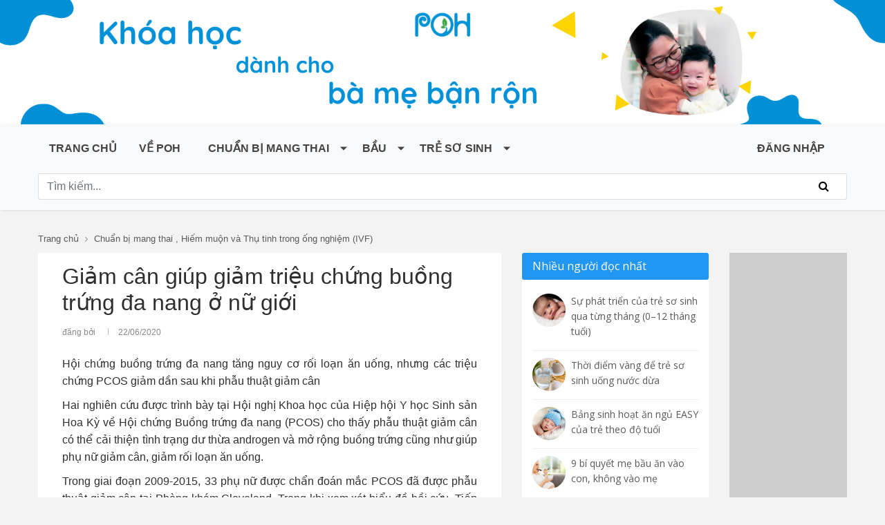

--- FILE ---
content_type: text/html; charset=UTF-8
request_url: https://poh.vn/giam-can-giup-giam-trieu-chung-buong-trung-da-nang-o-nu-gioi
body_size: 66164
content:
<!DOCTYPE HTML>
<html lang="vi" xmlns="http://www.w3.org/1999/xhtml">
<head>
    <title>Giảm cân giúp giảm triệu chứng buồng trứng đa nang ở nữ giới</title>
    <meta charset="utf-8">
    <meta name="viewport" content="width=device-width, initial-scale=1.0">

    <meta property="fb:app_id" content="494908207657481"/>
    <meta name="title" content="Giảm cân giúp giảm triệu chứng buồng trứng đa nang ở nữ giới"/>
    <meta name="copyright" content="Copyright © 2015 by poh.vn"/>
    <meta name="keywords" content=""/>
    <meta name="description" content=""/>
    <meta name="og:title" content="Giảm cân giúp giảm triệu chứng buồng trứng đa nang ở nữ giới"/>
    <meta name="og:keywords" content=""/>
    <meta name="og:description" content=""/>
    <meta name="og:image" content="https://poh.vn/assets/uploads/images/articles/1. tháng 2.jpg"/>

    
    <link rel="stylesheet" href="https://stackpath.bootstrapcdn.com/bootstrap/4.1.3/css/bootstrap.min.css"
          integrity="sha384-MCw98/SFnGE8fJT3GXwEOngsV7Zt27NXFoaoApmYm81iuXoPkFOJwJ8ERdknLPMO" crossorigin="anonymous">
    <link rel="icon" href="https://poh.vn/wp-content/uploads/2018/06/favicon.png" sizes="32x32"/>
    <link rel="apple-touch-icon-precomposed" href="https://poh.vn/wp-content/uploads/2018/06/favicon.png"/>
    <link rel="canonical" href="https://poh.vn/giam-can-giup-giam-trieu-chung-buong-trung-da-nang-o-nu-gioi"/>


    <script src="https://poh.vn/assets/js/defer_plus.min.js"></script>
    <script type="text/javascript">
        deferscript('https:///platform-api.sharethis.com/js/sharethis.js#property=5c829ea19fbe5a0017077a7f&product=sticky-share-buttons', 'social-buttons', 3000);
        deferimg('img', 100);
        deferstyle('https://fonts.googleapis.com/css?family=Open+Sans:400,600,700&amp;subset=vietnamese', 'google-font-css', 1000);
    </script>

    <link href="https://poh.vn/assets/css/front/bootstrap-submenu.min.css" rel="stylesheet">
    <link href="https://poh.vn/assets/css/front/style.css" rel="stylesheet">
    <link href="https://poh.vn/assets/css/extra/style.css" rel="stylesheet">
    <link href="https://poh.vn/assets/css/front/responsive.css" rel="stylesheet">
    <link href="https://poh.vn/assets/css/font-awesome.min.css" rel="stylesheet">

<!--    <link rel="stylesheet" href="https://use.fontawesome.com/releases/v5.6.1/css/all.css"-->
<!--          integrity="sha384-gfdkjb5BdAXd+lj+gudLWI+BXq4IuLW5IT+brZEZsLFm++aCMlF1V92rMkPaX4PP" crossorigin="anonymous">-->

    <style type="text/css">.article-content a.btn-acti {color: #fff; padding: 2px 6px; background-color: #206DFF; font-weight: bold; margin-bottom: 3px}
.box-acti {background:#F8F8FF; border:1px solid #cccccc; padding:5px 10px}
@media only screen and (max-width: 600px) {
  .article-content a.btn-acti {
    padding: 7px 9px;
  }
}
</style>
<!-- Google tag (gtag.js) -->
<script async src="https://www.googletagmanager.com/gtag/js?id=G-5W01WR2KVW"></script>
<script>
  window.dataLayer = window.dataLayer || [];
  function gtag(){dataLayer.push(arguments);}
  gtag('js', new Date());

  gtag('config', 'G-5W01WR2KVW');
</script>
<!-- Facebook Pixel Code --><script>
  !function(f,b,e,v,n,t,s)
  {if(f.fbq)return;n=f.fbq=function(){n.callMethod?
  n.callMethod.apply(n,arguments):n.queue.push(arguments)};
  if(!f._fbq)f._fbq=n;n.push=n;n.loaded=!0;n.version='2.0';
  n.queue=[];t=b.createElement(e);t.async=!0;
  t.src=v;s=b.getElementsByTagName(e)[0];
  s.parentNode.insertBefore(t,s)}(window, document,'script',
  'https://connect.facebook.net/en_US/fbevents.js');
  fbq('init', '3066968213345116');
  fbq('track', 'PageView');
</script><noscript><img height="1" width="1" style="display:none"
  src="https://www.facebook.com/tr?id=3066968213345116&ev=PageView&noscript=1"
/></noscript><!-- End Facebook Pixel Code --><!-- Facebook Pixel Code --><script>
!function(f,b,e,v,n,t,s)
{if(f.fbq)return;n=f.fbq=function(){n.callMethod?
n.callMethod.apply(n,arguments):n.queue.push(arguments)};
if(!f._fbq)f._fbq=n;n.push=n;n.loaded=!0;n.version='2.0';
n.queue=[];t=b.createElement(e);t.async=!0;
t.src=v;s=b.getElementsByTagName(e)[0];
s.parentNode.insertBefore(t,s)}(window, document,'script',
'https://connect.facebook.net/en_US/fbevents.js');
fbq('init', '186918566472964');
fbq('track', 'PageView');
</script><noscript><img height="1" width="1" style="display:none"
src="https://www.facebook.com/tr?id=186918566472964&ev=PageView&noscript=1"
/></noscript><!-- End Facebook Pixel Code --><!-- Facebook Pixel Code --><script>
  !function(f,b,e,v,n,t,s)
  {if(f.fbq)return;n=f.fbq=function(){n.callMethod?
  n.callMethod.apply(n,arguments):n.queue.push(arguments)};
  if(!f._fbq)f._fbq=n;n.push=n;n.loaded=!0;n.version='2.0';
  n.queue=[];t=b.createElement(e);t.async=!0;
  t.src=v;s=b.getElementsByTagName(e)[0];
  s.parentNode.insertBefore(t,s)}(window, document,'script',
  'https://connect.facebook.net/en_US/fbevents.js');
  fbq('init', '1257291141411098');
  fbq('track', 'PageView');
</script><noscript><img height="1" width="1" style="display:none"
  src="https://www.facebook.com/tr?id=1257291141411098&ev=PageView&noscript=1"
/></noscript><!-- End Facebook Pixel Code →
--><script>
!function (w, d, t) {
  w.TiktokAnalyticsObject=t;var ttq=w[t]=w[t]||[];ttq.methods=["page","track","identify","instances","debug","on","off","once","ready","alias","group","enableCookie","disableCookie"],ttq.setAndDefer=function(t,e){t[e]=function(){t.push([e].concat(Array.prototype.slice.call(arguments,0)))}};for(var i=0;i<ttq.methods.length;i++)ttq.setAndDefer(ttq,ttq.methods[i]);ttq.instance=function(t){for(var e=ttq._i[t]||[],n=0;n<ttq.methods.length;n++)ttq.setAndDefer(e,ttq.methods[n]);return e},ttq.load=function(e,n){var i="https://analytics.tiktok.com/i18n/pixel/events.js";ttq._i=ttq._i||{},ttq._i[e]=[],ttq._i[e]._u=i,ttq._t=ttq._t||{},ttq._t[e]=+new Date,ttq._o=ttq._o||{},ttq._o[e]=n||{};var o=document.createElement("script");o.type="text/javascript",o.async=!0,o.src=i+"?sdkid="+e+"&lib="+t;var a=document.getElementsByTagName("script")[0];a.parentNode.insertBefore(o,a)};

  ttq.load('CEMK6PBC77U87C9MHE70');
  ttq.page();
}(window, document, 'ttq');
</script></head>

<body>
<div id="fb-root"></div>
<!--<script async defer crossorigin="anonymous" src="https://connect.facebook.net/vi_VN/sdk.js#xfbml=1&version=v6.0&appId=494908207657481&autoLogAppEvents=1"></script>-->
<header id="header" class="header-header-3" itemscope="itemscope" itemtype="http://schema.org/WPHeader">
    <div class="inner-header d-none d-sm-block d-sm-none d-md-block">
        <!--<div class="container align-left-logo has-banner">
				<div id="logo" class="d-none d-sm-block d-sm-none d-md-block">
					<h1> <a href="https://poh.vn/"><img src="https://poh.vn/assets/img/POH_Official_Logo.png" alt=""></a></h1>
				</div>
			</div>-->
        <p><img alt="" src="/assets/uploads/images/Web%20Banner%284%29.png" /></p>
    </div>
    <div class="inner-header d-block d-sm-none">
        <!--<div class="container align-left-logo has-banner">
				<div id="logo" class="d-none d-sm-block d-sm-none d-md-block">
					<h1> <a href="https://poh.vn/"><img src="https://poh.vn/assets/img/POH_Official_Logo.png" alt=""></a></h1>
				</div>
			</div>-->
        <p><img alt="" src="/assets/uploads/images/Mobile%20Banner%284%29.png" /></p>
    </div>
    <div id="navigation-sticky-wrapper" class="sticky-wrapper">
        <nav class="navbar navbar-expand-lg navbar-light bg-light">
            <button class="navbar-toggler" type="button" id="sidebarCollapse">
                <span class="navbar-toggler-icon"></span>
            </button>
            <!-- <button type="button" id="sidebarCollapse" class="btn btn-info"> -->
            <!-- <i class="fas fa-align-left"></i> -->
            <!-- <span>Toggle Sidebar</span> -->
            <!-- </button> -->

            <div class="collapse navbar-collapse" id="navbarSupportedContent">
                <div class="container">
                    <div class="row">
                        <div class="col-12 mb-3">
                            <div class="d-flex flex-column flex-md-row justify-content-between">
                                <ul class="navbar-nav mr-auto"><li class="nav-item"><a href="https://poh.vn/"><i class='glyphicon glyphicon-user'></i> Trang chủ</a></li><li class="nav-item"><a href="https://poh.vn/category/poh">Về POH</a></li><li class="nav-item dropdown"><a  class="nav-link dropdown-toggle" href="https://poh.vn/category/chuan-bi-mang-thai"><i class='glyphicon glyphicon-remove'></i> Chuẩn bị mang thai<span class="caret"></span></a><ul class="dropdown-menu"><li class="nav-item"><a href="https://poh.vn/category/hiem-muon-va-thu-tinh-trong-ong-nghiem-ivf">Hiếm muộn và thụ tinh trong ống nghiệm</a></li><li class="nav-item"><a href="https://poh.vn/category/cam-nang-truoc-khi-mang-thai">Cẩm nang trước khi mang thai</a></li><li class="nav-item"><a href="https://poh.vn/category/de-mang-thai-thanh-cong">Để mang thai thành công</a></li><li class="nav-item"><a href="https://poh.vn/category/danh-cho-cac-ong-bo-tuong-lai">Dành cho các ông bố tương lai</a></li><li class="nav-item"><a href="https://poh.vn/category/kha-nang-thu-thai-va-phuong-phap-dieu-tri-sinh-san">Khả năng thụ thai và Phương pháp điều trị sinh sản</a></li></ul></li><li class="nav-item dropdown"><a  class="nav-link dropdown-toggle" href="https://poh.vn/category/bau">Bầu<span class="caret"></span></a><ul class="dropdown-menu"><li class="nav-item"><a href="https://poh.vn/category/thu-gui-con-yeu">Thư gửi con yêu</a></li><li class="nav-item"><a href="https://poh.vn/category/tap-luyen-trong-thai-ky">Tập luyện trong thai kỳ</a></li><li class="nav-item"><a href="https://poh.vn/category/giac-ngu-ba-bau">Giấc ngủ bà bầu</a></li><li class="nav-item"><a href="https://poh.vn/category/phong-cach-va-chuyen-lam-dep-trong-thai-ky">Phong cách và chuyện làm đẹp trong thai kỳ</a></li><li class="nav-item"><a href="https://poh.vn/category/quan-he-va-tam-trang-me-bau-khi-mang-thai">Quan hệ và tâm trạng mẹ bầu khi mang thai</a></li><li class="nav-item"><a href="https://poh.vn/category/say-thai">Sảy thai</a></li><li class="nav-item"><a href="https://poh.vn/category/mang-thai-doi-ba">Mang thai đôi, ba</a></li><li class="nav-item"><a href="https://poh.vn/category/chuyen-da-va-sinh-de">Chuyển dạ và sinh đẻ</a></li><li class="nav-item"><a href="https://poh.vn/category/sieu-am-va-xet-nghiem-trong-thai-ky">Siêu âm và xét nghiệm trong thai kỳ</a></li><li class="nav-item"><a href="https://poh.vn/category/suc-khoe-thai-ky">Sức khỏe thai kỳ</a></li><li class="nav-item"><a href="https://poh.vn/category/thai-ky-va-cac-ong-bo-tuong-lai">Thai kỳ và các ông bố tương lai</a></li><li class="nav-item"><a href="https://poh.vn/category/cu-dong-cua-thai-nhi-trong-bung-me">Cử động của thai nhi trong bụng mẹ</a></li><li class="nav-item"><a href="https://poh.vn/category/cac-me-noi-gi-ve-thai-giao-280-ngay-yeu-thuong">Các mẹ nói gì về thai giáo 280 ngày yêu thương</a></li><li class="nav-item"><a href="https://poh.vn/category/thai-giao-280-ngay-yeu-thuong">Thai giáo 280 ngày yêu thương</a></li><li class="nav-item"><a href="https://poh.vn/category/cham-soc-tre-so-sinh">Chăm sóc trẻ sơ sinh</a></li><li class="nav-item"><a href="https://poh.vn/category/thai-giao">Thai giáo</a></li><li class="nav-item"><a href="https://poh.vn/category/chuan-bi-mang-thai">Chuẩn bị mang thai</a></li><li class="nav-item"><a href="https://poh.vn/category/kien-thuc-thai-ky">Kiến thức thai kỳ</a></li><li class="nav-item"><a href="https://poh.vn/category/dinh-duong-thai-ky">Dinh dưỡng thai kỳ</a></li><li class="nav-item"><a href="https://poh.vn/category/ban-hoi-chuyen-gia-tra-loi-bau">Bạn hỏi - Chuyên gia trả lời</a></li><li class="nav-item"><a href="https://poh.vn/category/su-phat-trien-cua-thai-nhi">Sự phát triển của thai nhỉ</a></li><li class="nav-item"><a href="https://poh.vn/category/thay-doi-co-the-me-bau-qua-cac-tuan-thai">Thay đổi cơ thể mẹ bầu qua các tuần thai</a></li></ul></li><li class="nav-item dropdown"><a  class="nav-link dropdown-toggle" href="https://poh.vn/category/tre-so-sinh">Trẻ sơ sinh<span class="caret"></span></a><ul class="dropdown-menu"><li class="nav-item"><a href="https://poh.vn/category/cham-soc-tre-so-sinh">Chăm sóc trẻ sơ sinh</a></li><li class="nav-item"><a href="https://poh.vn/category/cac-me-noi-gi-ve-easy-one">Các mẹ nói gì về EASY ONE</a></li><li class="nav-item"><a href="https://poh.vn/category/nuoi-con-bang-sua-me">Nuôi con bằng sữa mẹ</a></li><li class="nav-item"><a href="https://poh.vn/category/an-dam">Ăn dặm</a></li><li class="nav-item"><a href="https://poh.vn/category/ba-me-sau-sinh">Bà mẹ sau sinh</a></li><li class="nav-item"><a href="https://poh.vn/category/lam-cha-va-gan-ket-voi-tre-so-sinh">Làm cha và gắn kết với em bé sơ sinh</a></li><li class="nav-item"><a href="https://poh.vn/category/tre-sinh-doi-sinh-ba">Trẻ sinh đôi, sinh ba</a></li><li class="nav-item"><a href="https://poh.vn/category/tre-sinh-non">Trẻ sinh non</a></li><li class="nav-item"><a href="https://poh.vn/category/su-phat-trien-cua-tre-so-sinh">Sự phát triển của trẻ sơ sinh</a></li><li class="nav-item"><a href="https://poh.vn/category/suc-khoe-va-cac-van-de-thuong-gap">Sức khỏe và các vấn đề thường gặp</a></li></ul></li></ul>
                                                                    <div class="d-flex align-items-center navbar-nav">
                                        <li class="nav-item mr-3"><a
                                                    href="https://poh.vn/dang-nhap">ĐĂNG NHẬP</a>
                                        </li>
                                    </div>
                                                            </div>
                        </div>
                        <div class="col-12">
                            <form id="header-search" action="https://poh.vn/search/" method="GET"
                                  class="search-wrapper">
                                <input id="s_keyword" name="s_keyword" type="text" class="form-control w-100" value=""
                                       placeholder="Tìm kiếm..." tabindex="1">
                                <button class="search-icon" type="submit"><i class="fa fa-search"></i></button>
                                <!--                                    <button class="btn btn-outline-success my-2 my-sm-0" type="submit">Tìm kiếm</button>-->
                            </form>
                        </div>
                    </div>
                </div>
            </div>
            <div id="logo" class="d-block d-sm-none d-none d-sm-block d-md-none">
                <a href="https://poh.vn/"><img src="/assets/img/POH_Official_Logo.png" alt=""></a>
            </div>
            <div class="dropdown d-block d-sm-none">
                                <a href="https://poh.vn/dang-nhap"><i class="fa fa-lg fa-user"></i>
                    
            </div>
        </nav>

        <!-- Sidebar mobile nav -->
        <nav id="sidebar_mobile">
            <div id="dismiss">
                <i class="fas fa-arrow-left"></i>
            </div>

            <div class="sidebar-header">
                <h3></h3>
            </div>

            <ul class="navbar-nav mr-auto"><li class="nav-item"><a href="https://poh.vn/"><i class='glyphicon glyphicon-user'></i> Trang chủ</a></li><li class="nav-item"><a href="https://poh.vn/category/poh">Về POH</a></li><li class="nav-item dropdown"><a tabindex="0" class="nav-link dropdown-toggle" data-toggle="dropdown" href="https://poh.vn/category/chuan-bi-mang-thai"><i class='glyphicon glyphicon-remove'></i> Chuẩn bị mang thai<span class="caret"></span></a><ul class="dropdown-menu"><li class="nav-item"><a href="https://poh.vn/category/hiem-muon-va-thu-tinh-trong-ong-nghiem-ivf">Hiếm muộn và thụ tinh trong ống nghiệm</a></li><li class="nav-item"><a href="https://poh.vn/category/cam-nang-truoc-khi-mang-thai">Cẩm nang trước khi mang thai</a></li><li class="nav-item"><a href="https://poh.vn/category/de-mang-thai-thanh-cong">Để mang thai thành công</a></li><li class="nav-item"><a href="https://poh.vn/category/danh-cho-cac-ong-bo-tuong-lai">Dành cho các ông bố tương lai</a></li><li class="nav-item"><a href="https://poh.vn/category/kha-nang-thu-thai-va-phuong-phap-dieu-tri-sinh-san">Khả năng thụ thai và Phương pháp điều trị sinh sản</a></li></ul></li><li class="nav-item dropdown"><a tabindex="0" class="nav-link dropdown-toggle" data-toggle="dropdown" href="https://poh.vn/category/bau">Bầu<span class="caret"></span></a><ul class="dropdown-menu"><li class="nav-item"><a href="https://poh.vn/category/thu-gui-con-yeu">Thư gửi con yêu</a></li><li class="nav-item"><a href="https://poh.vn/category/tap-luyen-trong-thai-ky">Tập luyện trong thai kỳ</a></li><li class="nav-item"><a href="https://poh.vn/category/giac-ngu-ba-bau">Giấc ngủ bà bầu</a></li><li class="nav-item"><a href="https://poh.vn/category/phong-cach-va-chuyen-lam-dep-trong-thai-ky">Phong cách và chuyện làm đẹp trong thai kỳ</a></li><li class="nav-item"><a href="https://poh.vn/category/quan-he-va-tam-trang-me-bau-khi-mang-thai">Quan hệ và tâm trạng mẹ bầu khi mang thai</a></li><li class="nav-item"><a href="https://poh.vn/category/say-thai">Sảy thai</a></li><li class="nav-item"><a href="https://poh.vn/category/mang-thai-doi-ba">Mang thai đôi, ba</a></li><li class="nav-item"><a href="https://poh.vn/category/chuyen-da-va-sinh-de">Chuyển dạ và sinh đẻ</a></li><li class="nav-item"><a href="https://poh.vn/category/sieu-am-va-xet-nghiem-trong-thai-ky">Siêu âm và xét nghiệm trong thai kỳ</a></li><li class="nav-item"><a href="https://poh.vn/category/suc-khoe-thai-ky">Sức khỏe thai kỳ</a></li><li class="nav-item"><a href="https://poh.vn/category/thai-ky-va-cac-ong-bo-tuong-lai">Thai kỳ và các ông bố tương lai</a></li><li class="nav-item"><a href="https://poh.vn/category/cu-dong-cua-thai-nhi-trong-bung-me">Cử động của thai nhi trong bụng mẹ</a></li><li class="nav-item"><a href="https://poh.vn/category/cac-me-noi-gi-ve-thai-giao-280-ngay-yeu-thuong">Các mẹ nói gì về thai giáo 280 ngày yêu thương</a></li><li class="nav-item"><a href="https://poh.vn/category/thai-giao-280-ngay-yeu-thuong">Thai giáo 280 ngày yêu thương</a></li><li class="nav-item"><a href="https://poh.vn/category/cham-soc-tre-so-sinh">Chăm sóc trẻ sơ sinh</a></li><li class="nav-item"><a href="https://poh.vn/category/thai-giao">Thai giáo</a></li><li class="nav-item"><a href="https://poh.vn/category/chuan-bi-mang-thai">Chuẩn bị mang thai</a></li><li class="nav-item"><a href="https://poh.vn/category/kien-thuc-thai-ky">Kiến thức thai kỳ</a></li><li class="nav-item"><a href="https://poh.vn/category/dinh-duong-thai-ky">Dinh dưỡng thai kỳ</a></li><li class="nav-item"><a href="https://poh.vn/category/ban-hoi-chuyen-gia-tra-loi-bau">Bạn hỏi - Chuyên gia trả lời</a></li><li class="nav-item"><a href="https://poh.vn/category/su-phat-trien-cua-thai-nhi">Sự phát triển của thai nhỉ</a></li><li class="nav-item"><a href="https://poh.vn/category/thay-doi-co-the-me-bau-qua-cac-tuan-thai">Thay đổi cơ thể mẹ bầu qua các tuần thai</a></li></ul></li><li class="nav-item dropdown"><a tabindex="0" class="nav-link dropdown-toggle" data-toggle="dropdown" href="https://poh.vn/category/tre-so-sinh">Trẻ sơ sinh<span class="caret"></span></a><ul class="dropdown-menu"><li class="nav-item"><a href="https://poh.vn/category/cham-soc-tre-so-sinh">Chăm sóc trẻ sơ sinh</a></li><li class="nav-item"><a href="https://poh.vn/category/cac-me-noi-gi-ve-easy-one">Các mẹ nói gì về EASY ONE</a></li><li class="nav-item"><a href="https://poh.vn/category/nuoi-con-bang-sua-me">Nuôi con bằng sữa mẹ</a></li><li class="nav-item"><a href="https://poh.vn/category/an-dam">Ăn dặm</a></li><li class="nav-item"><a href="https://poh.vn/category/ba-me-sau-sinh">Bà mẹ sau sinh</a></li><li class="nav-item"><a href="https://poh.vn/category/lam-cha-va-gan-ket-voi-tre-so-sinh">Làm cha và gắn kết với em bé sơ sinh</a></li><li class="nav-item"><a href="https://poh.vn/category/tre-sinh-doi-sinh-ba">Trẻ sinh đôi, sinh ba</a></li><li class="nav-item"><a href="https://poh.vn/category/tre-sinh-non">Trẻ sinh non</a></li><li class="nav-item"><a href="https://poh.vn/category/su-phat-trien-cua-tre-so-sinh">Sự phát triển của trẻ sơ sinh</a></li><li class="nav-item"><a href="https://poh.vn/category/suc-khoe-va-cac-van-de-thuong-gap">Sức khỏe và các vấn đề thường gặp</a></li></ul></li></ul>

        </nav>
    </div>
</header>
	<div class="section-block pages page-article">
		<div class="container">
			<div class="penci-breadcrumb">
				<span><a class="crumb" href="https://poh.vn/">Trang chủ</a></span>
				<i class="fa fa-angle-right"></i>
								<span>
											<a class="crumb" href="https://poh.vn/category/chuan-bi-mang-thai">Chuẩn bị mang thai</a>
											, <a class="crumb" href="https://poh.vn/category/hiem-muon-va-thu-tinh-trong-ong-nghiem-ivf">Hiếm muộn và Thụ tinh trong ống nghiệm (IVF)</a>
									</span>
				
			</div>
			<div class="row clearfix">
				<div class="col-md-7 col-sm-12" id="main">
					<div class="main-content">
						<div class="title-bar">
							<h1>Giảm cân giúp giảm triệu chứng buồng trứng đa nang ở nữ giới</h1>
						</div>
						<div class="grid-post-box-meta"> <span class="author-italic author vcard">đăng bởi <a class="url fn n" href="#"></a></span> <span><time class="entry-date published">22/06/2020</time></span></div>
						<br>
						<!-- Article content -->
						<div class="article-content">

							<p style="text-align:justify">Hội chứng buồng trứng đa nang tăng nguy cơ rối loạn ăn uống, nhưng các triệu chứng PCOS giảm dần sau khi phẫu thuật giảm cân</p>

<p style="text-align:justify">Hai nghiên cứu được trình bày tại Hội nghị Khoa học của Hiệp hội Y học Sinh sản Hoa Kỳ về Hội chứng Buồng trứng đa nang (PCOS) cho thấy phẫu thuật giảm cân có thể cải thiện tình trạng dư thừa androgen và mở rộng buồng trứng cũng như giúp phụ nữ giảm cân, giảm rối loạn ăn uống.</p>

<p style="text-align:justify">Trong giai đoạn 2009-2015, 33 phụ nữ được chẩn đoán mắc PCOS đã được phẫu thuật giảm cân tại Phòng khám Cleveland. Trong khi xem xét biểu đồ hồi cứu, Tiến sĩ Falcone và Christ đã so sánh các hồ sơ trước và sau phẫu thuật của những người phụ nữ về các đặc điểm của PCOS.</p>

<p style="text-align:justify"><img alt="Chế độ dinh dưỡng hàng ngày cho bà bầu" src="https://poh.vn/wp-content/uploads/2018/11/chế-độ-dinh-dưỡng-hàng-ngày-cho-bà-bầu-1024x640.jpg" /></p>

<p style="text-align:center"><em>Phẫu thuật&nbsp;giảm cân cho người bị buồng trứng đa nang giúp hạn chế các triệu chứng của bệnh</em></p>

<p style="text-align:justify">Họ phát hiện ra rằng cân nặng sau phẫu thuật và BMI của các bệnh nhân đã giảm đáng kể, cân nặng trung bình giảm từ 126 kg xuống 96 kg và BMI trung bình giảm từ 47,5 xuống 37,4.</p>

<p style="text-align:justify">Sau phẫu thuật, thể tích buồng trứng giảm; các đặc điểm khác của PCOS như tổng testosterone, testosterone tự do và hormone DHEA đã giảm so với trước khi phẫu thuật, nhưng vẫn chưa đủ để mang đến ý nghĩa thực tế.</p>

<p style="text-align:justify">&nbsp;</p>

<p style="text-align:justify"><meta charset="utf-8" /></p>

<p dir="ltr"><b id="docs-internal-guid-56baa1a1-7fff-c2de-699d-2a5672b41050"><p><a href="https://poh.vn/thai-giao-280-ngay-yeu-thuong?utm_source=TG-web1&amp;utm_id=banner" target="_blank"><picture> <source media="(max-width: 479px)" srcset="/assets/uploads/images/TG1.png" /> <img alt="" class="lazied" data-lazied="IMG" src="/assets/uploads/images/TG1.png" style="width: 100%;" /> </picture> </a></p>
</b></p>

<p dir="ltr">&nbsp;</p>

<p style="text-align:justify">Một nghiên cứu cắt ngang từ Đại học Pennsylvania đã chứng minh rằng PCOS có liên quan đến việc ăn uống không điều độ và sự sụt giảm chất lượng cuộc sống ở phụ nữ.</p>

<p style="text-align:justify">121 bệnh nhân mắc PCOS với 57 người trong nhóm đối chứng có kinh nguyệt đều đặn và không mắc chứng rậm lông đã trả lời các câu hỏi về rối loạn ăn uống, ăn đêm, trầm cảm và lo lắng. Ngoài ra, nhóm PCOS đã trả lời Bảng câu hỏi về chất lượng cuộc sống liên quan đến sức khỏe.</p>

<p style="text-align:justify">Phụ nữ mắc PCOS có số điểm trong bảng câu hỏi về rối loạn ăn uống cao hơn và nhiều phụ nữ mắc PCOS cũng có nhiều điểm về lo lắng và trầm cảm hơn so với nhóm đối chứng. Mối quan hệ đã được tìm thấy giữa lo lắng và trầm cảm với số điểm rối loạn ăn uống cao hơn.</p>

<p style="text-align:justify">Ông Owen K. Davis. MD, Chủ tịch Hiệp hội Y học Sinh sản Hoa Kỳ chia sẻ: <em>“Phụ nữ mắc PCOS phải trải qua một loạt các triệu chứng như đau đớn, chán nản và khó chịu. Nghiên cứu cho thấy sự sụt giảm các triệu chứng sau phẫu thuật giảm cân là đáng khích lệ, tuy nhiên kỹ thuật này chỉ là phương thuốc cực đoan và chỉ thích hợp cho một số ít bệnh nhân. </em></p>

<p style="text-align:justify"><em>Khi điều trị cho những phụ nữ mắc PCOS, điều quan trọng là kiểm tra trạng thái tinh thần và cảm xúc của họ. Sàng lọc về rối loạn ăn uống, lo lắng và trầm cảm ở phụ nữ mắc PCOS cũng giúp mang lại lợi ích cho nhiều người”.</em></p>

<p style="text-align:justify"><meta charset="utf-8" /></p>

<p dir="ltr">&nbsp;</p>

<p dir="ltr"><b id="docs-internal-guid-49142023-7fff-a30e-7a31-62cf4b62bf1b"><p><a href="https://poh.vn/thai-giao-280-ngay-yeu-thuong?utm_source=TG-web&amp;utm_id=banner" target="_blank"><picture> <source media="(max-width: 479px)" srcset="/assets/uploads/images/Easy2-02c.png" /> <img alt="" src="/assets/uploads/images/Thaigiao.jpg" /></picture></a></p>

</b></p>

<p dir="ltr">&nbsp;</p>

<p style="text-align: right;"><em>Nguồn:&nbsp;<a href="https://ivf.net/ivf/polycystic-ovary-syndrome-increases-risk-of-eating-disorders-pcos-symptoms-diminish-after-bariatric-o9593.html" rel="nofollow" target="_blank">ivf.net</a></em></p>

<p style="text-align: right;"><meta charset="utf-8" /></p>

<h2 dir="ltr" style="text-align: justify;">Để thai kỳ là quãng thời gian hạnh phúc của mẹ bầu</h2>

<p dir="ltr" style="text-align: justify;">Các nhà khoa học cho thấy, ngoài việc bổ sung đầy đủ chất dinh dưỡng để mẹ bầu khỏe mạnh, con yêu phát triển thể chất, cân nặng và não bộ tốt trong thai kỳ, ba mẹ nên thực hành thai giáo cho con để mẹ bầu tận hưởng những trải nghiệm thai kỳ tuyệt vời nhất cũng như tối ưu sự phát triển não bộ và đánh thức các giác quan của con yêu phát triển vượt trội.</p>

<p dir="ltr" style="text-align: justify;">Do đó, POH xây dựng khóa thực hành thai giáo online - <a href="https://poh.vn/thai-giao-280-ngay-yeu-thuong">Thai giáo 280 ngày yêu thương</a>. Điểm khác biệt trong chương trình của POH là tính cá nhân hóa sâu sắc và chi tiết theo “NGÀY HÔM NAY” của bé. Mẹ sẽ cung cấp ngày dự sinh của con, phần mềm sẽ tính được hôm nay bạn bé đang ở ngày thứ bao nhiêu của thai kỳ.&nbsp;</p>

<p dir="ltr" style="text-align: justify;">Từ đó đưa ra các bài thực hành phù hợp với sự phát triển của bạn bé trong ngày hôm nay, giúp kích thích tốt nhất sự phát triển của con yêu trong thời gian ngắn nhất.</p>

<p dir="ltr" style="text-align: justify;">Thai giáo còn là cơ hội để người chồng thể hiện tình yêu thương với mẹ bầu và con yêu để tình cảm gia đình thêm gắn kết.&nbsp;</p>

<p dir="ltr" style="text-align: justify;">Do đó,<a href="https://poh.vn/thai-giao-280-ngay-yeu-thuong"> các ông bố hãy cùng vợ thực hành thai giáo cho con yêu</a> mỗi ngày để người vợ cảm thấy mình được yêu thương và quan tâm nhé!</p>

							<div class="extra_box">							<p><b>-----</b></p>

<p><meta charset="utf-8" /><a href="http://poh.vn/thai-giao-280-ngay-yeu-thuong">POH Thai giáo</a> có gì khác với các khóa học thai giáo hiện nay?</p>

<p>POH – Thai giáo là chương trình thực hành thai giáo được CÁ NHÂN HÓA cho từng mẹ bầu và bé.</p>

<p>Mỗi mẹ bầu và bé là một chương trình RIÊNG BIỆT.</p>

<p>Điểm khác biệt của POH – Thai giáo là App hiểu “NGÀY HÔM NAY” con bạn như thế nào và cần gì. Từ đó đưa ra các kiến thức, bài thực hành phù hợp với sự phát triển của con trong “NGÀY HÔM NAY”, giúp kích thích tốt nhất sự phát triển của bạn bé.</p>

<p>Các bài thực hành được chuẩn bị chi tiết, mẹ chỉ cần mở ra, tương tác và chơi với con hàng ngày. Rất tiện lợi và đơn giản.</p>

<p>POH là đơn vị ĐẦU TIÊN và DUY NHẤT ở Việt Nam cung cấp chương trình thực hành thai giáo được cá nhân hóa dành riêng cho bạn và bé.</p>

<p><strong>Giúp con khỏe mạnh, thông minh từ trong bụng mẹ&nbsp;cùng&nbsp;<a class="btn btn-calculate btn-acti" href="https://poh.vn/thai-giao-280-ngay-yeu-thuong" rel="nofollow" target="_blank">POH Thai giáo</a></strong></p>

<p style="text-align:justify">-----</p>

<div class="box-acti">
<p>Các khóa học&nbsp; khác&nbsp;của POH:</p>

<p><strong>Giúp con ngủ xuyên đêm 11-12 tiếng, mẹ nghỉ ngơi 7-8 tiếng mỗi đêm (0-1 tuổi):&nbsp;<a class="btn btn-calculate btn-acti" href="https://poh.vn/easy?utm_source=boxchantrang" id="button-poh-easy-1" rel="nofollow" target="_blank">POH Easy</a></strong></p>

<p><strong>Phát triển não bộ, vận động &amp; ngôn ngữ từ sớm cho con yêu&nbsp;(0-3 tuổi): <a class="btn btn-calculate btn-acti" href="https://poh.vn/acti/" id="button-poh-acti" rel="nofollow" target="_blank">POH Acti</a></strong></p>

<p><b id="docs-internal-guid-b31bfa25-7fff-eab0-ec0a-67a6222e72d7">Giúp con phát triển EQ, IQ tối ưu bằng Kỷ luật tích cực&nbsp;</b><strong>(0-6 tuổi): <a class="btn btn-calculate btn-acti" href="https://poh.vn/poti">POH Poti</a></strong></p>
</div>
							</div>						</div>
						<hr />
						<div class="share-socials">
							<div class="sharethis-inline-share-buttons" data-url=""></div>
						</div>
						<hr />
						<div class="share_article_url">
                             Chia sẻ link bài viết:
                            <input class="form-control" type="text" value="" readonly="" style="cursor:text" id="share_link_input">
                            <div class="tooltip">
                                <button class="btn btn-calculate btn-full" onclick="copyClipboard()" onmouseout="outFunc()">
									<span class="tooltiptext" id="myTooltip">Sao chép tới clipboard</span>Sao chép
                                </button>
                            </div>
						</div>
						<hr />
						<!--<h6><b>Bình luận</b></h6>
						<div class="fb-comments">
							<div class="fb-comments" data-href="https://poh.vn/giam-can-giup-giam-trieu-chung-buong-trung-da-nang-o-nu-gioi" data-width="" data-numposts="8"></div>
						</div>-->
												<hr />
						<div class="related-articles">
							<div class="box-sidebar menu-sidebar">
                                <h3 class="sidebar-heading">Bài viết cùng chuyên mục</h3>
                                <ul>
                                                                        <li class="clearfix">
                                        <div class="fleft article-thumb">
                                            <a href="https://poh.vn/dong-lanh-trung-truoc-35-tuoi-giup-ty-le-thanh-cong-thu-tinh-trong-ong-nghiem-cao-hon" class="image-holder fix-size" style="background-image:url('https://poh.vn/wp-content/uploads/2019/01/blond-hair-blurred-background-casual-1711283.jpg');display:inline-block"></a>
                                        </div>
                                        <div class="article-title">
                                            <a href="https://poh.vn/dong-lanh-trung-truoc-35-tuoi-giup-ty-le-thanh-cong-thu-tinh-trong-ong-nghiem-cao-hon"><h4 class="article-title">Đông lạnh trứng trước 35 tuổi giúp tỷ lệ thành công thụ tinh trong ống nghiệm cao hơn</h4></a>
                                        </div>
                                    </li>
                                                                        <li class="clearfix">
                                        <div class="fleft article-thumb">
                                            <a href="https://poh.vn/virus-zika-co-the-ton-tai-6-thang-trong-tinh-dich" class="image-holder fix-size" style="background-image:url('https://poh.vn/wp-content/uploads/2019/03/1-1-1.jpg');display:inline-block"></a>
                                        </div>
                                        <div class="article-title">
                                            <a href="https://poh.vn/virus-zika-co-the-ton-tai-6-thang-trong-tinh-dich"><h4 class="article-title">Virus Zika có thể tồn tại 6 tháng trong tinh dịch</h4></a>
                                        </div>
                                    </li>
                                                                        <li class="clearfix">
                                        <div class="fleft article-thumb">
                                            <a href="https://poh.vn/dan-toc-anh-huong-den-chat-luong-tinh-trung" class="image-holder fix-size" style="background-image:url('https://poh.vn/wp-content/uploads/2019/01/Chất-lượng-tinh-trùng-là-khác-nhau-ở-các-chủng-tộc-khác-nhau.jpg');display:inline-block"></a>
                                        </div>
                                        <div class="article-title">
                                            <a href="https://poh.vn/dan-toc-anh-huong-den-chat-luong-tinh-trung"><h4 class="article-title">Dân tộc ảnh hưởng đến chất lượng tinh trùng</h4></a>
                                        </div>
                                    </li>
                                                                        <li class="clearfix">
                                        <div class="fleft article-thumb">
                                            <a href="https://poh.vn/mot-so-tu-viet-tat-pho-bien-dung-trong-sinh-san" class="image-holder fix-size" style="background-image:url('https://poh.vn/assets/uploads/images/thumb/ky-hieu-1-1506569094008_thumb.jpg');display:inline-block"></a>
                                        </div>
                                        <div class="article-title">
                                            <a href="https://poh.vn/mot-so-tu-viet-tat-pho-bien-dung-trong-sinh-san"><h4 class="article-title">Một số từ viết tắt phổ biến dùng trong sinh sản</h4></a>
                                        </div>
                                    </li>
                                                                        <li class="clearfix">
                                        <div class="fleft article-thumb">
                                            <a href="https://poh.vn/ngu-kem-lien-quan-den-luong-testosterone-thap-o-nam-gioi" class="image-holder fix-size" style="background-image:url('https://poh.vn/wp-content/uploads/2019/01/Giấc-ngủ-ảnh-hưởng-trực-tiếp-đến-chất-lượng-tinh-trùng-của-phái-mạnh.jpg');display:inline-block"></a>
                                        </div>
                                        <div class="article-title">
                                            <a href="https://poh.vn/ngu-kem-lien-quan-den-luong-testosterone-thap-o-nam-gioi"><h4 class="article-title">Ngủ kém liên quan đến lượng testosterone thấp ở nam giới</h4></a>
                                        </div>
                                    </li>
                                                                    </ul>
                            </div>
						</div>
                        <div class="d-block d-md-none">
                            <div class="related-articles">
                                <div class="box-sidebar menu-sidebar">
                                    <h3 class="sidebar-heading">Bài mới nhất</h3>
                                    <ul>
                                                                                    <li class="clearfix">
                                                <div class="fleft article-thumb">
                                                    <a href="https://poh.vn/chinh-sach-tham-gia-chuong-trinh-danh-cho-poh-acti-0-6-thang" class="image-holder fix-size" style="background-image:url('https://poh.vn/assets/uploads/images/thumb/d7dcdefe54e69db8c4f7_thumb.jpg');display:inline-block"></a>
                                                </div>
                                                <div class="article-title">
                                                    <a href="https://poh.vn/chinh-sach-tham-gia-chuong-trinh-danh-cho-poh-acti-0-6-thang"><h4 class="article-title">Chính sách tham gia chương trình dành cho POH ACTI 0-6 tháng</h4></a>
                                                </div>
                                            </li>
                                                                                    <li class="clearfix">
                                                <div class="fleft article-thumb">
                                                    <a href="https://poh.vn/8-meo-tri-oc-sua-cho-tre-so-sinh-hieu-qua-tai-nha-me-nao-cung-can-biet" class="image-holder fix-size" style="background-image:url('https://poh.vn/assets/uploads/images/thumb/cach-vo-lung-cho-tre-so-sinh-co-dom-2_thumb.jpeg');display:inline-block"></a>
                                                </div>
                                                <div class="article-title">
                                                    <a href="https://poh.vn/8-meo-tri-oc-sua-cho-tre-so-sinh-hieu-qua-tai-nha-me-nao-cung-can-biet"><h4 class="article-title">8 mẹo trị ọc sữa cho trẻ sơ sinh hiệu quả tại nhà mẹ nào cũng cần biết</h4></a>
                                                </div>
                                            </li>
                                                                                    <li class="clearfix">
                                                <div class="fleft article-thumb">
                                                    <a href="https://poh.vn/tre-so-sinh-oc-sua-thanh-voi-nguyen-nhan-va-giai-phap-me-can-biet" class="image-holder fix-size" style="background-image:url('https://poh.vn/assets/uploads/images/thumb/non-tro-o-tre-nho-e1638934284380_thumb.jpeg');display:inline-block"></a>
                                                </div>
                                                <div class="article-title">
                                                    <a href="https://poh.vn/tre-so-sinh-oc-sua-thanh-voi-nguyen-nhan-va-giai-phap-me-can-biet"><h4 class="article-title">Trẻ sơ sinh ọc sữa thành vòi: Nguyên nhân và giải pháp mẹ cần biết</h4></a>
                                                </div>
                                            </li>
                                                                                    <li class="clearfix">
                                                <div class="fleft article-thumb">
                                                    <a href="https://poh.vn/lich-livestream-mien-phi-thang-6-2025-cua-giang-vien-poh" class="image-holder fix-size" style="background-image:url('https://poh.vn/assets/uploads/images/thumb/Tam-cho-tre-so-sinh-vao-mua-dong_thumb.jpg');display:inline-block"></a>
                                                </div>
                                                <div class="article-title">
                                                    <a href="https://poh.vn/lich-livestream-mien-phi-thang-6-2025-cua-giang-vien-poh"><h4 class="article-title">Lịch Livestream Miễn Phí Tháng 6/2025 Của Giảng Viên POH</h4></a>
                                                </div>
                                            </li>
                                                                                    <li class="clearfix">
                                                <div class="fleft article-thumb">
                                                    <a href="https://poh.vn/cach-bo-cu-hut-sua-dem-hieu-qua-me-khong-bi-giam-sua" class="image-holder fix-size" style="background-image:url('https://poh.vn/assets/uploads/images/thumb/me-nen-hut-sua-ngay-may-lan-moi-lan-bao-lau-de-7-845x500_thumb.jpeg');display:inline-block"></a>
                                                </div>
                                                <div class="article-title">
                                                    <a href="https://poh.vn/cach-bo-cu-hut-sua-dem-hieu-qua-me-khong-bi-giam-sua"><h4 class="article-title">Cách bỏ cữ hút sữa đêm hiệu quả, mẹ không bị giảm sữa</h4></a>
                                                </div>
                                            </li>
                                                                            </ul>
                                </div>
                            </div>
                            <div class="related-articles">
                                <div class="box-sidebar menu-sidebar">
                                    <h3 class="sidebar-heading">Khoá học POH</h3>
                                    <ul class="footer_menu">

                                        <li class="nav-item"><a href="https://poh.vn/thai-giao-280-ngay-yeu-thuong" target="_blank"><i
                                                        class="fa fa-angle-right"></i> POH Thai giáo 280 ngày yêu thương</a></li>
                                        <li class="nav-item"><a href="https://poh.vn/easy-one" target="_blank"><i
                                                        class="fa fa-angle-right"></i>
                                                POH Easy One (0-1 tuổi): Giúp con ngủ xuyên đêm, mẹ ngủ 8 tiếng/đêm</a></li>
                                        <li class="nav-item"><a href="https://poh.vn/acti" target="_blank"><i class="fa fa-angle-right"></i>
                                                POH
                                                Acti (0-3 tuổi): Giúp con phát
                                                triển não bô, vận động, ngôn ngữ
                                                toàn diện và vượt trội</a></li>
                                        <li class="nav-item"><a href="https://poh.vn/poti" target="_blank"><i class="fa fa-angle-right"></i>
                                                POH
                                                Poti (0-6 tuổi): Giúp tối ưu EQ, IQ con bằng Kỷ luật tích cực</a></li>
                                    </ul>
                                </div>
                            </div>
                        </div>
					</div>
				</div>
				<div class="col-md-3 col-sm-12">
					<div class="sidebar sidebar-1">
						<div class="box-sidebar menu-sidebar">
							<h3 class="sidebar-heading">Nhiều người đọc nhất</h3>
							<ul>
																<li class="clearfix">
									<div class="fleft article-thumb">
										<a href="https://poh.vn/su-phat-trien-cua-tre-so-sinh-qua-tung-thang-0-12-thang-tuoi" class="image-holder fix-size" style="background-image:url('https://poh.vn/assets/uploads/images/thumb/baby_thumb.jpg');display:inline-block"></a>
									</div>
									<div class="article-title">
										<a href="https://poh.vn/su-phat-trien-cua-tre-so-sinh-qua-tung-thang-0-12-thang-tuoi"><h4 class="article-title">Sự phát triển của trẻ sơ sinh qua từng tháng (0–12 tháng tuổi)</h4></a>
									</div>
								</li>
																<li class="clearfix">
									<div class="fleft article-thumb">
										<a href="https://poh.vn/thoi-diem-vang-de-tre-so-sinh-uong-nuoc-dua" class="image-holder fix-size" style="background-image:url('https://poh.vn/wp-content/uploads/2018/11/Có-nên-cho-trẻ-uống-nước-dừa-mỗi-ngày-1.png');display:inline-block"></a>
									</div>
									<div class="article-title">
										<a href="https://poh.vn/thoi-diem-vang-de-tre-so-sinh-uong-nuoc-dua"><h4 class="article-title">Thời điểm vàng để trẻ sơ sinh uống nước dừa</h4></a>
									</div>
								</li>
																<li class="clearfix">
									<div class="fleft article-thumb">
										<a href="https://poh.vn/bang-sinh-hoat-an-ngu-easy-cua-tre-theo-do-tuoi" class="image-holder fix-size" style="background-image:url('https://poh.vn/wp-content/uploads/2018/10/BẢNG-SINH-HOẠT-ĂN-NGỦ-EASY-CỦA-TRẺ-THEO-ĐỘ-TUỔI.jpeg');display:inline-block"></a>
									</div>
									<div class="article-title">
										<a href="https://poh.vn/bang-sinh-hoat-an-ngu-easy-cua-tre-theo-do-tuoi"><h4 class="article-title">Bảng sinh hoạt ăn ngủ EASY của trẻ theo độ tuổi</h4></a>
									</div>
								</li>
																<li class="clearfix">
									<div class="fleft article-thumb">
										<a href="https://poh.vn/9-bi-quyet-me-bau-an-vao-con-khong-vao-me" class="image-holder fix-size" style="background-image:url('https://poh.vn/wp-content/uploads/2018/10/Mẹ-bầu-ăn-gì-để-con-tăng-cân-nhanh.jpg');display:inline-block"></a>
									</div>
									<div class="article-title">
										<a href="https://poh.vn/9-bi-quyet-me-bau-an-vao-con-khong-vao-me"><h4 class="article-title">9 bí quyết mẹ bầu ăn vào con, không vào mẹ</h4></a>
									</div>
								</li>
																<li class="clearfix">
									<div class="fleft article-thumb">
										<a href="https://poh.vn/cat-mong-tay-cho-tre-so-sinh-khong-don-gian-nhu-me-nghi" class="image-holder fix-size" style="background-image:url('https://poh.vn/wp-content/uploads/2019/01/Ba-mẹ-nên-cắt-móng-tay-thường-xuyên-cho-con-yêu.jpg');display:inline-block"></a>
									</div>
									<div class="article-title">
										<a href="https://poh.vn/cat-mong-tay-cho-tre-so-sinh-khong-don-gian-nhu-me-nghi"><h4 class="article-title">Cắt móng tay cho trẻ sơ sinh không đơn giản như mẹ nghĩ</h4></a>
									</div>
								</li>
															</ul>
						</div>
                                                <div class="box-sidebar menu-sidebar related-childcat">
                            <h3 class="sidebar-heading">Chuyên mục liên quan</h3>
                            <ul>
                                                                    <li><a href="https://poh.vn/category/bau"><i class="fa fa-angle-right"></i> Bầu</a></li>
                                                                    <li><a href="https://poh.vn/category/tre-so-sinh"><i class="fa fa-angle-right"></i> Trẻ sơ sinh</a></li>
                                                            </ul>
                        </div>
                                                <div class="box-sidebar menu-sidebar related-childcat">
                            <a href="https://poh.vn/easy-master?utm_source=banner&utm_medium=doc">
                                <img src="/assets/uploads/sidebanner/Khóa Đào tạo Chuyên viên tư vấn EASY, Luyện ngủ.png" alt="banner"/>
                            </a>
                        </div>
                        					</div>
				</div>
				<div class="col-sm-2 d-none .-sm-block d-sm-none d-md-block">
					<div class="sidebar sidebar-2">
						<div style="background: #ccc;height: 400px;width:100%"></div>
					</div>
				</div>
                	<section id="home_apps" class="apps">
		<div class="container">
			<div class="row clearfix">
				<div class="col-md-5 d-none d-sm-block d-sm-none d-md-block text-center">
					<img src="https://poh.vn/assets/img/poh_app_screenshot.png" class="center-block apps-screenshot" alt="POH screenshot">
				</div>
				<div class="col-md-7 col-sm-12">
					<h2 class="big-text mt-4"><i class="fa fa-download"></i> Tải app "POH Thai giáo & Nuôi dạy con" ngay hôm nay</h2>
					<p>POH hy vọng có thể giúp các bậc phụ huynh giải quyết các vấn đề của con trẻ ở các giai đoạn khác nhau, để nuôi dạy con khôn lớn, nên người.</p>
					<hr class="line-break">
					<div class="apps-download">
						<a href="https://play.google.com/store/apps/details?id=com.poh&hl=vi&gl=US" target="_blank"><img src="/assets/img/icon_play_store.png" class="apps-icon icon_playstore" alt="Play Store"></a>
						<a href="https://apps.apple.com/us/app/thai-gi%C3%A1o-nu%C3%B4i-d%E1%BA%A1y-con/id1337519185" target="_blank"><img src="/assets/img/icon_app_store.png" class="apps-icon icon_appstore" alt="App Store"></a>
					</div>
				</div>
			</div>
		</div>
	</section>
			</div>
			</div>
		</div>
	</div>

	<script src="https://poh.vn/assets/js/jquery-1.11.1.min.js"></script>
	<script>
	$(document).ready(function() {
		$('.article-content img').each(function() {
			if ($(this).attr("alt") == '') {
				$(this).attr("alt", "Giảm cân giúp giảm triệu chứng buồng trứng đa nang ở nữ giới");
			}
		})
    $('body a').each(function() {
      var hr = $(this).attr('href');
      var target = $(this).attr('target');
      var baseurl = "https://poh.vn/";
      var categoryPattern = baseurl + 'category';
      var tagPattern = baseurl + 'tags';

      if (hr.startsWith(categoryPattern) || hr.startsWith(tagPattern)) {
        console.log(target);
        if (target == '' || target == undefined) {
          $(this).attr("target", "_blank");
        }
      }
    })
	});
	</script>
<div class="footer">
    <div class="container">
        <div class="row clearfix">
            <div class="col-sm-3 col-12">
                <p><img src="https://poh.vn/assets/img/POH_Official_Logo.png" style="max-height: 80px"></p>
                <!--                    <p class="nav-item d-block d-sm-none"><a href="https://poh.vn/chinh-sach-affiliate" class="text-primary font-weight-bold">Tăng thu nhập với Tiếp thị liên kết của POH</a></p>-->

                <p><strong>Điện thoại:</strong> <a href="tel:0866086569">0866 086 569</a></p>
                <p><strong>Email:</strong> phucvu@poh.vn</p>
                <!--					<p><strong>Địa chỉ ĐKKD:</strong>  Số 18H, Ngõ 173/175 Hoàng Hoa Thám, Hà Nội.</p>-->
                <p class="mb-3"><strong>Văn phòng làm việc:</strong>  Số 28, Ngõ 4 Quân Ngựa, Liễu Giai, Ba Đình, Hà Nội.</p>
                <iframe src="https://www.facebook.com/plugins/page.php?href=https%3A%2F%2Fwww.facebook.com%2FPOHmuucauhanhphuc&tabs&width=280&height=130&small_header=false&adapt_container_width=false&hide_cover=false&show_facepile=true&appId"
                        width="280" height="130" style="border:none;overflow:hidden" scrolling="no" frameborder="0"
                        allowfullscreen="true"
                        allow="autoplay; clipboard-write; encrypted-media; picture-in-picture; web-share"></iframe>
                <img src="assets/img/bct.jpg" alt="bo-cong-thuong"/>
<!--                <a href="//www.dmca.com/Protection/Status.aspx?ID=0cc26b58-c4c4-45da-99ae-e49abad1d921" title="DMCA.com Protection Status" class="dmca-badge"> <img src ="https://images.dmca.com/Badges/_dmca_premi_badge_5.png?ID=0cc26b58-c4c4-45da-99ae-e49abad1d921"  alt="DMCA.com Protection Status" /></a>  <script src="https://images.dmca.com/Badges/DMCABadgeHelper.min.js"> </script>-->
                <!--					<div class="social-network-footer">-->
                <!--						<h3 class="title">Kết nối với chúng tôi</h3>-->
                <!--						<a href="https://www.facebook.com/hachunforPOH/"><i class="fab fa-facebook"></i></a>-->
                <!--						<a href="https://twitter.com/GiaoPoh/status/1211584049778589696" rel="nofollow"><i class="fab fa-twitter"></i></a>-->
                <!--						<a href="https://www.youtube.com/channel/UCLk4VY2FhPSWJGRx4aAvcNw" rel="nofollow"><i class="fab fa-youtube"></i></a>-->
                <!--						<a href="https://www.pinterest.com/pin/732890539346885380/" rel="nofollow"><i class="fab fa-pinterest"></i></a>-->
                <!--						<a href="https://www.goodreads.com/user/show/107816819-pohthaigiao" rel="nofollow"><i class="fab fa-goodreads"></i></a>-->
                <!--            </div>-->
            </div>
            <div class="col-sm-3 d-none d-md-block">
                <h3 class="title">Bài mới nhất</h3>
                <ul class="footer_menu">
					                        <li class="nav-item"><a href="https://poh.vn/chinh-sach-tham-gia-chuong-trinh-danh-cho-poh-acti-0-6-thang"><i
                                        class="fa fa-angle-right"></i> Chính sách tham gia chương trình dành cho POH ACTI 0-6 tháng</a></li>
					                        <li class="nav-item"><a href="https://poh.vn/8-meo-tri-oc-sua-cho-tre-so-sinh-hieu-qua-tai-nha-me-nao-cung-can-biet"><i
                                        class="fa fa-angle-right"></i> 8 mẹo trị ọc sữa cho trẻ sơ sinh hiệu quả tại nhà mẹ nào cũng cần biết</a></li>
					                        <li class="nav-item"><a href="https://poh.vn/tre-so-sinh-oc-sua-thanh-voi-nguyen-nhan-va-giai-phap-me-can-biet"><i
                                        class="fa fa-angle-right"></i> Trẻ sơ sinh ọc sữa thành vòi: Nguyên nhân và giải pháp mẹ cần biết</a></li>
					                        <li class="nav-item"><a href="https://poh.vn/lich-livestream-mien-phi-thang-6-2025-cua-giang-vien-poh"><i
                                        class="fa fa-angle-right"></i> Lịch Livestream Miễn Phí Tháng 6/2025 Của Giảng Viên POH</a></li>
					                        <li class="nav-item"><a href="https://poh.vn/cach-bo-cu-hut-sua-dem-hieu-qua-me-khong-bi-giam-sua"><i
                                        class="fa fa-angle-right"></i> Cách bỏ cữ hút sữa đêm hiệu quả, mẹ không bị giảm sữa</a></li>
					                    <!--                        <li class="nav-item d-none d-sm-block"><a href="https://poh.vn/chinh-sach-affiliate" class="text-primary"><i class="fa fa-angle-right"></i> Tăng thu nhập với chính sách tiếp thị liên kết của POH</a></li>-->
                </ul>
            </div>
            <div class="col-sm-3 d-none d-md-block">
                <h3 class="title">Đọc nhiều nhất</h3>
                <ul class="footer_menu">
					                        <li class="nav-item"><a href="https://poh.vn/su-phat-trien-cua-tre-so-sinh-qua-tung-thang-0-12-thang-tuoi"><i
                                        class="fa fa-angle-right"></i> Sự phát triển của trẻ sơ sinh qua từng tháng (0–12 tháng tuổi)</a></li>
					                        <li class="nav-item"><a href="https://poh.vn/thoi-diem-vang-de-tre-so-sinh-uong-nuoc-dua"><i
                                        class="fa fa-angle-right"></i> Thời điểm vàng để trẻ sơ sinh uống nước dừa</a></li>
					                        <li class="nav-item"><a href="https://poh.vn/bang-sinh-hoat-an-ngu-easy-cua-tre-theo-do-tuoi"><i
                                        class="fa fa-angle-right"></i> Bảng sinh hoạt ăn ngủ EASY của trẻ theo độ tuổi</a></li>
					                        <li class="nav-item"><a href="https://poh.vn/9-bi-quyet-me-bau-an-vao-con-khong-vao-me"><i
                                        class="fa fa-angle-right"></i> 9 bí quyết mẹ bầu ăn vào con, không vào mẹ</a></li>
					                        <li class="nav-item"><a href="https://poh.vn/cat-mong-tay-cho-tre-so-sinh-khong-don-gian-nhu-me-nghi"><i
                                        class="fa fa-angle-right"></i> Cắt móng tay cho trẻ sơ sinh không đơn giản như mẹ nghĩ</a></li>
					                </ul>
            </div>
            <div class="col-sm-3 d-none d-md-block">
                <h3 class="title">Khóa học POH</h3>
                <ul class="footer_menu">

                    <li class="nav-item"><a href="https://poh.vn/thai-giao-280-ngay-yeu-thuong" target="_blank"><i
                                    class="fa fa-angle-right"></i> POH Thai giáo 280 ngày yêu thương</a></li>
                    <li class="nav-item"><a href="https://poh.vn/easy-one" target="_blank"><i
                                    class="fa fa-angle-right"></i>
                            POH Easy One (0-1 tuổi): Giúp con ngủ xuyên đêm, mẹ ngủ 8 tiếng/đêm</a></li>
                    <!--                    <li class="nav-item"><a href="https://poh.vn/easy-two" target="_blank"><i-->
                    <!--                                    class="fa fa-angle-right"></i>-->
                    <!--                            POH Easy Two (19-49 tuần): Giúp con ăn dặm ngoan, ăn khỏe, ăn vui</a></li>-->
                    <li class="nav-item"><a href="https://poh.vn/acti" target="_blank"><i class="fa fa-angle-right"></i>
                            POH
                            Acti (0-3 tuổi): Giúp con phát
                            triển não bô, vận động, ngôn ngữ
                            toàn diện và vượt trội</a></li>
<!--                    <li class="nav-item"><a href="https://poh.vn/1-3tuoi-acti" target="_blank"><i-->
<!--                                    class="fa fa-angle-right"></i> POH Acti (1-3 tuổi): Giáo dục Montessori tại nhà</a>-->
<!--                    </li>-->
                    <li class="nav-item"><a href="https://poh.vn/poti" target="_blank"><i class="fa fa-angle-right"></i>
                            POH
                            Poti (0-6 tuổi): Giúp tối ưu EQ, IQ con bằng Kỷ luật tích cực</a></li>
                    <!--						<li class="nav-item"><a href="https://poh.vn/tuti" target="_blank"><i class="fa fa-angle-right"></i> POH TuTi - Giúp con ăn hiệu quả hơn</a></li>-->
                </ul>
            </div>
            <div class="box-sidebar menu-sidebar related-childcat mx-3 d-block d-md-none">
                <h3 class="sidebar-heading">Cùng chuyên mục</h3>
                <ul>
                    <li class="first-line"><a href="https://poh.vn/category/chuan-bi-mang-thai"><i class="fa fa-folder-open"></i> Chuẩn bị mang thai</a></li>
                                            <li><a href="https://poh.vn/category/hiem-muon-va-thu-tinh-trong-ong-nghiem-ivf"><i class="fa fa-angle-right"></i> Hiếm muộn và Thụ tinh trong ống nghiệm (IVF)</a></li>
                                            <li><a href="https://poh.vn/category/cam-nang-truoc-khi-mang-thai"><i class="fa fa-angle-right"></i> Cẩm nang trước khi mang thai</a></li>
                                            <li><a href="https://poh.vn/category/de-mang-thai-thanh-cong"><i class="fa fa-angle-right"></i> Để mang thai thành công</a></li>
                                            <li><a href="https://poh.vn/category/danh-cho-cac-ong-bo-tuong-lai"><i class="fa fa-angle-right"></i> Dành cho các ông bố tương lai</a></li>
                                            <li><a href="https://poh.vn/category/kha-nang-thu-thai-va-phuong-phap-dieu-tri-sinh-san"><i class="fa fa-angle-right"></i> Khả năng thụ thai và Phương pháp điều trị sinh sản</a></li>
                                    </ul>
            </div>
        </div>
    </div>
</div>

<footer>
    <div class="container">
        <div class="col-sm-12">
            <div class="copyright center">
                <h6>© Copyright by POH 2015</h6>
            </div>
        </div>
    </div>
</footer>

<div class="bg-darker"></div>

<script src="https://code.jquery.com/jquery-3.3.1.slim.min.js"
        integrity="sha384-q8i/X+965DzO0rT7abK41JStQIAqVgRVzpbzo5smXKp4YfRvH+8abtTE1Pi6jizo"
        crossorigin="anonymous"></script>
<script type="text/javascript">
    var site_url = 'https://poh.vn/';
    var post_id = '7634';

	    var cookies_expires = 0.1;

	    var share_link = 'https://poh.vn/giam-can-giup-giam-trieu-chung-buong-trung-da-nang-o-nu-gioi';
	</script>
<script type='text/javascript' src='/assets/js/jquery-plugins/jquery.cookie.js'></script>
<script type='text/javascript' src='/assets/js/landingpage.js'></script>
<script src="https://cdnjs.cloudflare.com/ajax/libs/popper.js/1.14.3/umd/popper.min.js"
        integrity="sha384-ZMP7rVo3mIykV+2+9J3UJ46jBk0WLaUAdn689aCwoqbBJiSnjAK/l8WvCWPIPm49"
        crossorigin="anonymous"></script>
<script src="https://stackpath.bootstrapcdn.com/bootstrap/4.1.3/js/bootstrap.min.js"
        integrity="sha384-ChfqqxuZUCnJSK3+MXmPNIyE6ZbWh2IMqE241rYiqJxyMiZ6OW/JmZQ5stwEULTy"
        crossorigin="anonymous"></script>
<script type="text/javascript" src="https://poh.vn/assets/js/bootstrap-submenu.min.js"></script>
<script src="https://poh.vn/assets/js/owl.carousel.min.js"></script>
<script type="text/javascript" src="https://poh.vn/assets/js/script.js"></script>
<script src="https://cdnjs.cloudflare.com/ajax/libs/malihu-custom-scrollbar-plugin/3.1.5/jquery.mCustomScrollbar.concat.min.js"></script>
<script type="text/javascript">
    $(document).ready(function () {
        // $("#sidebar_mobile").mCustomScrollbar({
        // theme: "minimal",
        // setTop: 0,
        // });

        $('#dismiss, .overlay').on('click', function () {
            $('#sidebar_mobile').removeClass('active');
            $('.overlay').removeClass('active');
        });

        $('#sidebarCollapse').on('click', function () {
            $('#sidebar_mobile').addClass('active');
            $('.overlay').addClass('active');
            $('.collapse.in').toggleClass('in');
            $('a[aria-expanded=true]').attr('aria-expanded', 'false');
            $('.bg-darker').toggle();
        });
        $('.bg-darker').on('click', function () {
            $('#sidebar_mobile').removeClass('active');
            $('.overlay').removeClass('active');
            $(this).toggle();
        });

        $("#courses_slide").owlCarousel({
            loop: false,
            margin: 10,
            nav: false,
            dots: false,
            autoplay: false,
            responsiveClass: true,
            responsive: {
                0: {
                    items: 2,
                    stagePadding: 20,
                },
                600: {
                    items: 3,
                    nav: false
                },
                1000: {
                    items: 5,
                    nav: false,
                    loop: false,
                }
            }
        });

        // $('*').bind('cut copy paste contextmenu', function (e) {
        // e.preventDefault();
        // });
    });
</script>
<!-- Load Facebook SDK for JavaScript -->
<div id="fb-root"></div>
<script>
    window.fbAsyncInit = function () {
        FB.init({
            xfbml: true,
            version: 'v7.0'
        });
    };

    (function (d, s, id) {
        var js, fjs = d.getElementsByTagName(s)[0];
        if (d.getElementById(id)) return;
        js = d.createElement(s);
        js.id = id;
        js.src = 'https://connect.facebook.net/vi_VN/sdk/xfbml.customerchat.js';
        fjs.parentNode.insertBefore(js, fjs);
    }(document, 'script', 'facebook-jssdk'));</script>

<!-- Your Chat Plugin code -->
<div class="fb-customerchat"
     attribution=setup_tool
     page_id="1074253782714594"
     logged_in_greeting=""
     logged_out_greeting="">
</div>
<!-- Google Tag Manager (noscript) -->
<noscript><iframe src="https://www.googletagmanager.com/ns.html?id=GTM-NDVDNW6"
height="0" width="0" style="display:none;visibility:hidden"></iframe></noscript>
<!-- End Google Tag Manager (noscript) --><!-- Google tag (gtag.js) -->
<script async src="https://www.googletagmanager.com/gtag/js?id=G-63RN2B2L6H"></script>
<script>
    window.dataLayer = window.dataLayer || [];
    function gtag(){dataLayer.push(arguments);}
    gtag('js', new Date());

    gtag('config', 'G-63RN2B2L6H');
</script>
</body>
